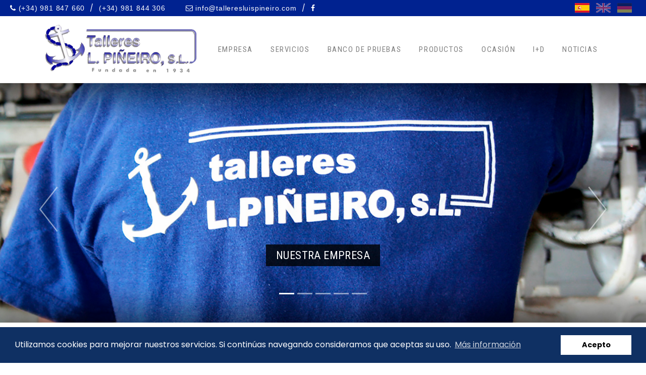

--- FILE ---
content_type: text/html; charset=UTF-8
request_url: https://www.talleresluispineiro.com/index.php?bmlnj/w2733892.html
body_size: 2991
content:
<!doctype html>
<html lang="es">
<head>
	<meta charset="utf-8" />
<meta http-equiv="X-UA-Compatible" content="IE=edge" />
<meta name="viewport" content="width=device-width, initial-scale=1, shrink-to-fit=no">
<meta name="description" content="Han pasado más de 80 años desde la fundación de la empresa, lo que se traduce en una amplia experiencia, forjada en muchos años..." />

<meta property="og:url" content="https://talleresluispineiro.com/" />
<meta property="og:site_name" content="https://talleresluispineiro.com/" />
<meta property="og:title" content="Motores marinos - Talleres Luis Piñeiro" />
<meta property="og:description" content="Han pasado más de 80 años desde la fundación de la empresa, lo que se traduce en una amplia experiencia, forjada en muchos años..." />

<meta itemprop="name" content="Motores marinos - Talleres Luis Piñeiro" />
<meta itemprop="description" content="Han pasado más de 80 años desde la fundación de la empresa, lo que se traduce en una amplia experiencia, forjada en muchos años..." />	
	<title>Motores marinos - Talleres Luis Piñeiro</title>	
	
	<!-- CSS -->
	<link rel="stylesheet" href="https://stackpath.bootstrapcdn.com/bootstrap/4.1.3/css/bootstrap.min.css" />
	<link rel="stylesheet" href="https://talleresluispineiro.com/assets/css/styles.css" />
	<link rel="stylesheet" href="https://talleresluispineiro.com/assets/css/jquery.fancybox.min.css" />
	<link rel="stylesheet" href="https://talleresluispineiro.com/assets/css/animate.css" />
	<link type="text/css" rel="stylesheet" href="https://talleresluispineiro.com/assets/css/lightslider.css" />
	
	<!-- FONTS -->
	<link href="https://fonts.googleapis.com/css?family=Montserrat:300,300i,400,400i,500,500i,600,600i,700,700i,800,800i,900,900i" rel="stylesheet" />
	<link href="https://fonts.googleapis.com/css?family=Open+Sans:400,400i,600,600i,700,700i,800,800i" rel="stylesheet" />
	<link href="https://fonts.googleapis.com/css?family=Roboto+Condensed:300,300i,400,400i,700,700i" rel="stylesheet" />
	<link href="https://fonts.googleapis.com/css2?family=Poppins:ital,wght@0,300;0,400;0,500;0,600;0,700;0,800;0,900;1,300;1,400;1,500;1,600;1,700;1,800;1,900&display=swap" rel="stylesheet">
	<link href="https://fonts.googleapis.com/css2?family=Quattrocento&display=swap" rel="stylesheet">

	
	<link href="https://stackpath.bootstrapcdn.com/font-awesome/4.7.0/css/font-awesome.min.css" rel="stylesheet" />
		
	<link rel="alternate" hreflang="es" href="https://talleresluispineiro.com/es" />
	<link rel="alternate" hreflang="en" href="https://talleresluispineiro.com/en" />		
	<link rel="alternate" hreflang="de" href="https://talleresluispineiro.com/de" />
	
	<link rel="stylesheet" type="text/css" href="//cdnjs.cloudflare.com/ajax/libs/cookieconsent2/3.0.3/cookieconsent.min.css" />
	<script src="//cdnjs.cloudflare.com/ajax/libs/cookieconsent2/3.0.3/cookieconsent.min.js"></script>
	<script>window.addEventListener("load", function(){ window.cookieconsent.initialise({ "palette": { "popup": { "background": "#0f3063" }, "button": { "background": "#fff" } }, "content": { "message": "Utilizamos cookies para mejorar nuestros servicios. Si continúas navegando consideramos que aceptas su uso.", "dismiss": "Acepto", "link": "Más información", "href": "https://talleresluispineiro.com/es/politica-de-cookies" } })});</script>
</head>
<body class="home">
	<div id="top-bar">
	<div class="container-topbar">
		<div class="left-content">
			<span class="phone"><i class="fa fa-phone" aria-hidden="true"></i> <a href="tel:+34981847660" rel="nofollow">(+34) 981 847 660</a></span><span class="separador">/</span><span class="phone"><a href="tel:+34981844306" rel="nofollow">(+34) 981 844 306</a></span><span class="mail"><i class="fa fa-envelope-o" aria-hidden="true"></i> <a href="mailto:info@talleresluispineiro.com">info@talleresluispineiro.com</a></span><span class="separador">/</span><a href="https://www.facebook.com/talleresluispineiro/" target="_blank"><i class="fa fa-facebook"></i></a>
		</div>
		<div class="right-content">
			<div class="lang">
				<a href="https://talleresluispineiro.com/es" title="Español" class="es active"></a>
				<a href="https://talleresluispineiro.com/en" title="English" class="en"></a>
				<a href="https://talleresluispineiro.com/de" title="Deutsch" class="de"></a>
				<input type="hidden" id="current_lang" value="es" />
			</div>
		</div>
	</div>
</div>
<div style="clear:both"></div>
<nav class="navbar navbar-expand-md custom-navbar" id="menu-top">
	<div class="container-menu">
		<a href="https://talleresluispineiro.com/es"><img class="navbar-brand" src="https://talleresluispineiro.com/assets/img/logo.png" alt="Talleres Luis Piñeiro"/></a>
		<button class="navbar-toggler navbar-toggler-right custom-toggler" type="button" data-toggle="collapse" data-target="#collapsibleNavbar">
			<i class="fa fa-bars" aria-hidden="true"></i>
		</button>
		<div class="collapse navbar-collapse " id="collapsibleNavbar">
			<ul class="navbar-nav ml-auto ">
				<li class="nav-item">
					<a class="nav-link" href="https://talleresluispineiro.com/es/empresa">Empresa</a>
				</li>
				<li class="nav-item">
					<a class="nav-link" href="https://talleresluispineiro.com/es/servicios">Servicios</a>
				</li>
				<li class="nav-item">
					<a class="nav-link" href="https://talleresluispineiro.com/es/banco-de-pruebas">Banco de pruebas</a>
				</li>
				<li class="nav-item">
					<a class="nav-link" href="https://talleresluispineiro.com/es/productos">Productos</a>
				</li>
				<li class="nav-item">
					<a class="nav-link" href="https://talleresluispineiro.com/es/ocasion">Ocasión</a>
				</li>
				<li class="nav-item">
					<a class="nav-link" href="https://talleresluispineiro.com/es/id">I+D</a>
				</li>
				<li class="nav-item">
					<a class="nav-link" href="https://talleresluispineiro.com/es/noticias">Noticias</a>
				</li>
				<!--<li class="nav-item">
					<a class="nav-link" href="https://talleresluispineiro.com/es/galeria">Galería</a>
				</li>-->
			</ul>
		</div>  
	</div>
</nav>
	
		
	<div id="carousel-home" class="carousel slide" data-ride="carousel">
	<ol class="carousel-indicators">
		<li data-target="#carousel-home" data-slide-to="0" class="active"></li>
		<li data-target="#carousel-home" data-slide-to="1"></li>
		<li data-target="#carousel-home" data-slide-to="2"></li>
		<li data-target="#carousel-home" data-slide-to="3"></li>
		<li data-target="#carousel-home" data-slide-to="4"></li>
	</ol>
	<div class="carousel-inner">
		<div class="carousel-item active">
			<img class="d-block w-100 crop-mobile" src="https://talleresluispineiro.com/assets/img/4.jpg" alt="Talleres Luis Piñeiro, S.L.">
			<a href="https://talleresluispineiro.com/es/empresa" class="view-more">Nuestra empresa</a>
		</div>
		<div class="carousel-item">
			<div class="line1a">Desarrollos propios</div>
			<div class="line2a">I+D</div>
			<a href="https://talleresluispineiro.com/es/id" class="view-more">Ver desarrollos</a>
			<img class="d-block w-100 crop-mobile" src="https://talleresluispineiro.com/assets/img/1.jpg" alt="Descubre nuestros desarrollos">
		</div>
		<div class="carousel-item">
			<div class="line1b">Descubre nuestros</div>
			<div class="line2b">servicios</div>
			<a href="https://talleresluispineiro.com/es/servicios" class="view-more">Ver servicios</a>
			<img class="d-block w-100 crop-mobile" src="https://talleresluispineiro.com/assets/img/2.jpg" alt="Descubre nuestros servicios">
		</div>
		<div class="carousel-item">
			<div class="line1c">Nuestra galería</div>
			<div class="line2c">de trabajos</div>
			<a href="https://talleresluispineiro.com/es/galeria" class="view-more">Ver galería</a>
			<img class="d-block w-100 crop-mobile" src="https://talleresluispineiro.com/assets/img/3.jpg" alt="Nuestra galería de trabajos">
		</div>
		<div class="carousel-item">
			<img class="d-block w-100 crop-mobile" src="https://talleresluispineiro.com/assets/img/LOGOTLP2.png">
		</div>
	</div>
	<a class="carousel-control-prev" href="#carousel-home" role="button" data-slide="prev">
		<span class="carousel-control-prev-icon" aria-hidden="true"></span>
		<span class="sr-only">Previous</span>
	</a>
	<a class="carousel-control-next" href="#carousel-home" role="button" data-slide="next">
		<span class="carousel-control-next-icon" aria-hidden="true"></span>
		<span class="sr-only">Next</span>
	</a>
</div>

<div id="distribuciones-home">
	<h2>Nuestras <span>Distribuciones</span></h2>
	<div class="separator"></div>
	<p class="text-home container">En Talleres Luis Piñeiro trabajamos con las siguientes marcas...</p>	
	<ul id="distribuciones-slider" class="content-slider">
		<li>
			<img src="https://talleresluispineiro.com/assets/img/distributions/MAN.jpg">
		</li>
		<li>
			<img src="https://talleresluispineiro.com/assets/img/distributions/FPT.jpg">
		</li>
		<li>
			<img src="https://talleresluispineiro.com/assets/img/distributions/BIMOTOR.jpg">
		</li>
		<li>
			<img src="https://talleresluispineiro.com/assets/img/distributions/DOOSAN.jpg">
		</li>
		<li>
			<img src="https://talleresluispineiro.com/assets/img/distributions/PERKINS.jpg">
		</li>
		<li>
			<img src="https://talleresluispineiro.com/assets/img/distributions/YANMAR.jpg">
		</li>
		<li>
			<img src="https://talleresluispineiro.com/assets/img/distributions/VM-MOTORI.jpg">
		</li>
		<li>
			<img src="https://talleresluispineiro.com/assets/img/distributions/CAT.jpg">
		</li>
		<li>
			<img src="https://talleresluispineiro.com/assets/img/distributions/ZF-MARINE.jpg">
		</li>
		<li>
			<img src="https://talleresluispineiro.com/assets/img/distributions/HAMILTON.jpg">
		</li>
		<li>
			<img src="https://talleresluispineiro.com/assets/img/distributions/AVENTICS.jpg">
		</li>
		<li>
			<img src="https://talleresluispineiro.com/assets/img/distributions/STEYR.jpg">
		</li>
		<li>
			<img src="https://talleresluispineiro.com/assets/img/distributions/CASTOLDI.jpg">
		</li>
	</ul>
	<div class="container">
		<div class="btn-view-all-container"><a href="https://talleresluispineiro.com/es/distribuciones" class="btn-view-all">Ver todas</a></div>
	</div>
</div>
	
	<footer>
	<nav id="navbar" class="navbar navbar-expand-lg navbar-light container-menu">
		<div class="container">
			<ul class="nav-footer">
				<h4 class="title-footer">Menú</h4>
				<li class="item-footer">
					<a class="nav-link" href="https://talleresluispineiro.com/es/empresa">Empresa</a>
				</li>
				<li class="item-footer">
					<a class="nav-link" href="https://talleresluispineiro.com/es/servicios">Servicios</a>
				</li>
				<li class="item-footer">
					<a class="nav-link" href="https://talleresluispineiro.com/es/banco-de-pruebas">Banco de pruebas</a>
				</li>
				<li class="item-footer">
					<a class="nav-link" href="https://talleresluispineiro.com/es/productos">Productos</a>
				</li>
				<li class="item-footer">
					<a class="nav-link" href="https://talleresluispineiro.com/es/ocasion">Ocasión</a>
				</li>
				<li class="item-footer">
					<a class="nav-link" href="https://talleresluispineiro.com/es/id">I+D</a>
				</li>
				<li class="item-footer">
					<a class="nav-link" href="https://talleresluispineiro.com/es/prensa">Prensa</a>
				</li>
				<li class="item-footer">
					<a class="nav-link" href="https://talleresluispineiro.com/es/distribuciones">Distribuciones</a>
				</li>
				<li class="item-footer">
					<a class="nav-link active" href="https://talleresluispineiro.com/es/noticias">Noticias</a>
				</li>
				<li class="item-footer">
					<a class="nav-link active" href="https://talleresluispineiro.com/es/galeria">Galería</a>
				</li>
				<li class="item-footer">
					<a class="nav-link" href="https://talleresluispineiro.com/es/contactar">Contactar</a>
				</li>
			</ul>
			
			<a class="navbar-brand d-none d-lg-block" href="#"><img class="logo-navbar" src="https://talleresluispineiro.com/assets/img/logo.png" alt="Talleres Luis Piñeiro"></a>
			
			<ul class="nav-footer">
				<h4 class="title-footer">Contactar</h4>
				<li class="item-footer">Talleres Luis Piñeiro, S.L.</li>
				<li class="item-footer">C/ Agañan, 151</li>
				<li class="item-footer">15938 - Boiro (A Coruña)</li>
				<li class="item-footer">España</li>
				<li class="item-footer">Tlf.: <a href="tel:+34981847660" rel="nofollow">(+34) 981 847 660</a> / <a href="tel:+34981844306" rel="nofollow">(+34) 981 844 306</a></li>
				<li class="item-footer">info@talleresluispineiro.com</li>
				<li class="item-footer">www.talleresluispineiro.com</li>
			</ul>
		</div>
	</nav>
</footer>

<div class="footer">
	<div id="languages-footer">
		<p>Talleres Luis Piñeiro en</p>
		<a href="https://talleresluispineiro.com/es" title="Español" class="es active"></a>
		<a href="https://talleresluispineiro.com/en" title="English" class="en"></a>
		<a href="https://talleresluispineiro.com/de" title="Deutsch" class="de"></a>
	</div>
	<div class="col">
		<ul id="footer-links">
			<li><a href="https://talleresluispineiro.com/es/politica-de-privacidad">Política de privacidad</a></li>
			<li><a href="https://talleresluispineiro.com/es/aviso-legal">Aviso legal</a></li>
			<li><a href="https://talleresluispineiro.com/es/politica-de-cookies">Política de cookies</a></li>
			<li><a href="https://talleresluispineiro.com/es/politica-de-calidad-y-medioambiente">Política de calidad y medioambiente</a></li>
		</ul>
	</div>
	<div class="copy">
		<a href="https://talleresluispineiro.com/es">www.talleresluispineiro.com</a>
	</div>
</div>

<a class="scrolltopweb" title="Ir arriba"></a>	
	<!-- JS -->
	<script src="//ajax.googleapis.com/ajax/libs/jquery/1.11.0/jquery.min.js"></script>
	<script src="https://talleresluispineiro.com/assets/js/lightslider.js"></script>
	<script src="https://talleresluispineiro.com/assets/js/jquery.fancybox.min.js"></script>
	<script src="https://talleresluispineiro.com/assets/js/global.js"></script>
    <script src="https://cdnjs.cloudflare.com/ajax/libs/popper.js/1.14.3/umd/popper.min.js"></script>
    <script src="https://stackpath.bootstrapcdn.com/bootstrap/4.1.3/js/bootstrap.min.js"></script>
	
	<script type="text/javascript">
	$(document).ready(function() {
		$("#gallery-slider").lightSlider({
			loop:true,
			keyPress:true,
		});
		$("#ocasion-slider").lightSlider({
			item:4
		});
		if($(window).width()<768){
			$("#distribuciones-slider").lightSlider({ 
				item: 3,
				auto: true,
				loop: true
			});
		} else {
			$("#distribuciones-slider").lightSlider({ 
				item: 4,
				auto: true,
				loop: true
			});
		}
	});
	</script>
</body>
</html>
